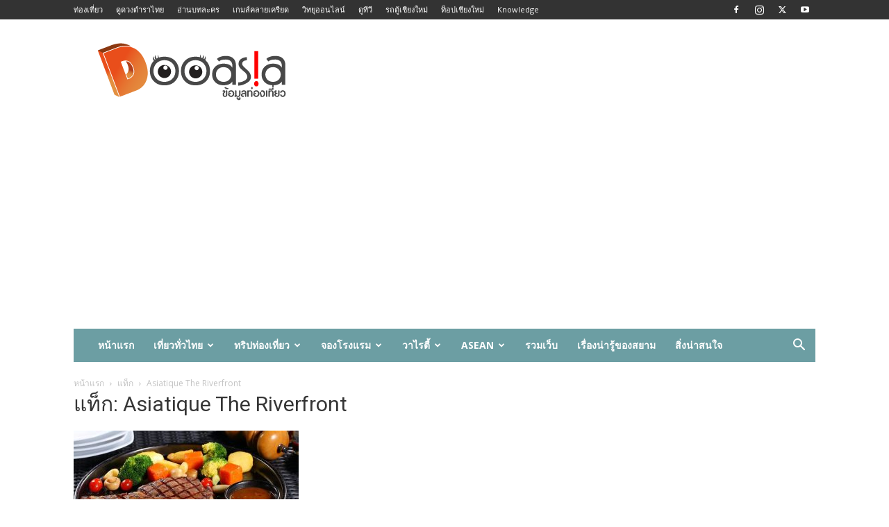

--- FILE ---
content_type: text/html; charset=utf-8
request_url: https://www.google.com/recaptcha/api2/aframe
body_size: 268
content:
<!DOCTYPE HTML><html><head><meta http-equiv="content-type" content="text/html; charset=UTF-8"></head><body><script nonce="nuXA7JAnDpgAGS45qb04CA">/** Anti-fraud and anti-abuse applications only. See google.com/recaptcha */ try{var clients={'sodar':'https://pagead2.googlesyndication.com/pagead/sodar?'};window.addEventListener("message",function(a){try{if(a.source===window.parent){var b=JSON.parse(a.data);var c=clients[b['id']];if(c){var d=document.createElement('img');d.src=c+b['params']+'&rc='+(localStorage.getItem("rc::a")?sessionStorage.getItem("rc::b"):"");window.document.body.appendChild(d);sessionStorage.setItem("rc::e",parseInt(sessionStorage.getItem("rc::e")||0)+1);localStorage.setItem("rc::h",'1768909734035');}}}catch(b){}});window.parent.postMessage("_grecaptcha_ready", "*");}catch(b){}</script></body></html>